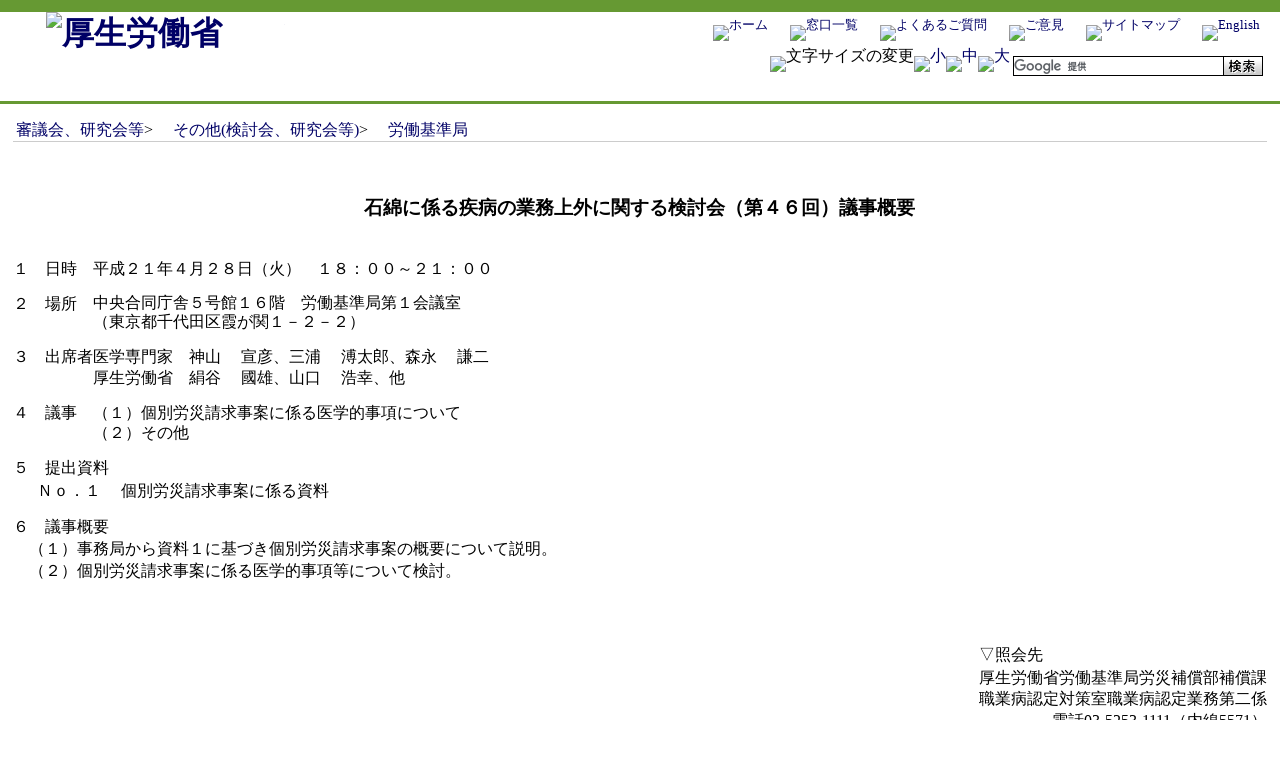

--- FILE ---
content_type: text/html
request_url: https://www.mhlw.go.jp/shingi/2009/04/s0428-10.html
body_size: 1987
content:
<!DOCTYPE html PUBLIC "-//W3C//DTD XHTML 1.0 Transitional//EN" "http://www.w3.org/TR/xhtml1/DTD/xhtml1-transitional.dtd">
<html xmlns="http://www.w3.org/1999/xhtml">
<head>
<meta http-equiv="Content-Type" content="text/html; charset=shift_jis" />
<meta http-equiv="Content-Style-Type" content="text/css" />
<link rel="stylesheet" href="../../../css/lv3.css" media="screen,print,tv" type="text/css" title="デフォルト" />
<link rel="stylesheet" href="../../../css/common_style.css" media="screen,print,tv" type="text/css" title="デフォルト" />
<link rel="alternate stylesheet" href="../../../css/swicher1.css" media="screen,print,tv" type="text/css" title="small" />
<link rel="alternate stylesheet" href="../../../css/swicher2.css" media="screen,print,tv" type="text/css" title="default" />
<link rel="alternate stylesheet" href="../../../css/swicher3.css" media="screen,print,tv" type="text/css" title="large" />
<link rel="stylesheet" href="../../../css/neoheader.css" media="screen,print,tv" type="text/css" title="デフォルト" />
<script type="text/javascript" src="../../../js/styleswitcher.js" ></script>
<title>厚生労働省：第４６回石綿に係る疾病の業務上外に関する検討会議事概要</title>
<link type="text/css" href="/common/styles/base/googleSearch.css" rel="stylesheet" >
<script id="pt_loader" src="//ewb-c.infocreate.co.jp/ewbc/ptspk_loader.js?siteId=031_mhlw"></script>
<script type="text/javascript" src="/common/scripts/gcse.js"></script>
</head>

<body>

<!-- newheader -->
<div id="newheader">
<div id="newheaderleft">
<h1><a href="../../../index.html"><img src="../../../images/header_title.gif" alt="厚生労働省" width="238" height="89" border="0" /></a></h1>
</div>
<div id="newheaderright">
<div id="navi">
<ul>
<li class="invisible"><a href="#content" title="ナビゲーションをスキップ">コンテンツへスキップ</a></li>
<li><a href="../../../index.html"><img src="../../../images/hmenu01.gif" alt="ホーム" width="44" height="13" /></a></li>
<li><a href="../../../support/index.html"><img src="../../../images/hmenu02.gif" alt="窓口一覧" width="56" height="13" /></a></li>
<li><a href="../../../qa/index.html"><img src="../../../images/hmenu03.gif" alt="よくあるご質問" width="95" height="13" /></a></li>
<li><a href="/form/pub/mhlw01/getmail"><img src="../../../images/hmenu04.gif" alt="ご意見" width="43" height="13" /></a></li>
<li><a href="../../../new-info/map.html"><img src="../../../images/hmenu05.gif" alt="サイトマップ" width="81" height="13" /></a></li>
<li><a href="../../../english/index.html"><img src="../../../images/hmenu06.gif" alt="English" width="51" height="13" /></a></li>
</ul>
</div>

<div id="chenge">

<ul>
<li><img src="../../../images/resize.gif" width="156" height="27" alt="文字サイズの変更" /></li>
<li id="small"><a href="#" onclick="setActiveStyleSheet('small'); return false;"><img src="../../../images/jsbottun_01.gif" width="28" height="27" border="0" alt="小" /></a></li>
<li id="legurer"><a href="#" onclick="setActiveStyleSheet('default'); return false;"><img src="../../../images/jsbottun_02.gif" width="27" height="27" border="0" alt="中" /></a></li>
<li id="large"><a href="#" onclick="setActiveStyleSheet('large'); return false;"><img src="../../../images/jsbottun_03.gif" width="27" height="27" border="0" alt="大" /></a></li>
<li id="google2">
<!-- Search My Google Search Appliance -->
<div id="ggle_search_id">
<gcse:searchbox-only resultsUrl="/site_kensaku.html"></gcse:searchbox-only>
</div>

<!-- Search My Google Search Appliance -->
</li>

</ul>
</div>
</div>
</div>
<!-- newheader end -->
<div id="directory-path">
<ul>
<li><a href="../../index.html">審議会、研究会等</a>&gt;</li>
<li><a href="../../other.html">その他(検討会、研究会等)</a>&gt;</li>
<li><a href="../../other.html#roudou">労働基準局</a></li>
</ul>
<hr />

</div>

<div id="content">
<!-- ここから内容 -->
<h3>石綿に係る疾病の業務上外に関する検討会（第４６回）議事概要</h3>
<div class="h_plistbox5 mab13n pat13">
 <h4>１　日時</h4>
 <p class="mab10">平成２１年４月２８日（火）　１８：００～２１：００</p>

 <h4>２　場所</h4>
 <p class="mab10">中央合同庁舎５号館１６階　労働基準局第１会議室<br />
（東京都千代田区霞が関１－２－２）</p>

 <h4>３　出席者</h4>
 <p>医学専門家　神山　 宣彦、三浦　 溥太郎、森永　 謙二</p>
 <p class="mab10">厚生労働省　絹谷　 國雄、山口　 浩幸、他</p>

 <h4>４　議事</h4>
 <p>（１）個別労災請求事案に係る医学的事項について</p>
 <p class="mab10">（２）その他</p>
</div>

<h4>５　提出資料</h4>
<p class="mal15 mab10">Ｎｏ．１　 個別労災請求事案に係る資料</p>

<h4>６　議事概要</h4>
<div class="mal10 mab40">
 <p>（１）事務局から資料１に基づき個別労災請求事案の概要について説明。</p>
 <p>（２）個別労災請求事案に係る医学的事項等について検討。</p>
</div>

<div class="float-right">
 <h6>▽照会先</h6>
 <p>厚生労働省労働基準局労災補償部補償課</p>
 <p>職業病認定対策室職業病認定業務第二係 </p>
 <p class="right">電話03-5253-1111（内線5571）</p>
</div>

<div class="clear"></div>

<!-- ここまで -->
</div>

<hr />
<div id="directory-path-foot">
<a href="#">トップへ</a>
<hr />
<ul>

<li><a href="../../../index.html">厚生労働省ホームページ</a>&gt;</li>
<li><a href="../../index.html">審議会、研究会等</a>&gt;</li>
<li><a href="../../other.html">その他(検討会、研究会等)</a>&gt;</li>
<li><a href="../../other.html#roudou">労働基準局</a></li>

</ul>
</div>
</body>
</html>

--- FILE ---
content_type: text/css
request_url: https://www.mhlw.go.jp/common/styles/base/googleSearch.css
body_size: 1370
content:
/* 日本語用 */

/* ヘッダーに表示するGoogleカスタム検索のスタイル */
#ggle_search_id { 
        width: 250px !important;
        margin-left: auto;
        height: 20px;
}

#ggle_search_id .gsc-control-cse { padding: 0; }

 
/* テキストボックスに文字入力したときに出る「×」マークの位置調整用の指定 */
#ggle_search_id .gsc-search-box { position: relative; }

/* テキストボックスの背景色 */
#ggle_search_id .gsc-search-box .gsc-input-box { background-color: #F3F3F1; }
 
/* テキストボックスの親要素。width指定しつつfloatで左寄せ */
#ggle_search_id .gsc-search-box td.gsc-input,
#ggle_search_id .gsc-search-box td.gsc-input .gstl_50,
#ggle_search_id .gsc-search-box td.gsc-input .gstl_51{
        width: 210px !important;
	    padding: 0px !important;
	    height: 20px !important;
        float: right;
}

/* テキストボックスの枠線。右はボタンの枠線と重なるため未設定 */
#ggle_search_id .gsc-search-box td.gsc-input .gstl_50,
#ggle_search_id .gsc-search-box td.gsc-input .gstl_51{
        border-top: 1px solid #000;
        border-left: 1px solid #000;
        border-bottom: 1px solid #000;
        font-size: 13px;
}


#ggle_search_id .gsc-search-box .gsib_a {
	    width: 200px !important;
        padding: 0 !important;
        
}

#ggle_search_id .gsc-search-box .gsib_b {
	    width: 0% !important;
        padding: 0 !important;
}

/* テキストボックスに文字入力したときに出る「×」マークのフォントサイズ */
#ggle_search_id .gsc-search-box .gscb_a {
	    font-size: 13px;
}

 
//#ggle_search_id .gsc-search-box td#gs_tti50 { margin-bottom: 5px; padding: 0; width: 100%}
 
/* ボタンの親要素。 */
#ggle_search_id .gsc-search-box td.gsc-search-button {
        width: 40px !important;
        height: 18px !important;
        border: 1px solid  #000;
        padding: 0 !important;
        
}
 
/* デフォルトで設定されている(疑似的な)テキストボックスの
 * デザイン設定を解除 */
#ggle_search_id .gsc-search-box .gsc-input-box,
#ggle_search_id .gsc-search-box .gsc-input-box-hover,
#ggle_search_id .gsc-search-box .gsc-input-box-focus {
	border: none !important;
	-webkit-box-shadow: none !important;
	-moz-box-shadow: none !important;
	box-shadow: none !important;
	padding: 0;
	width: 100%;
}
 
/* 検索ボタンの背景をボタンのように見せかける */
#ggle_search_id .gsc-search-box .gsc-search-button {
	position: relative;
	cursor: pointer;
	background: url(/common/images/base/structure_parts.png) no-repeat -16px -72px;
	padding:0px 0px;

}

/* ボタンにマウスをあてた場合 */
#ggle_search_id .gsc-search-box .gsc-search-button:hover {
       background-position: -73px -72px;
       padding:0px 0px;

}


/* 検索ボタンを透明化し背景のみを表示させる */
#ggle_search_id .gsc-search-box button.gsc-search-button-v2,
#ggle_search_id .gsc-search-box button.gsc-search-button {
	    width: 100% !important;
        height: 18spx !important;
	    padding: 0 !important;
	    opacity: 0;
}





/* 検索結果に表示するGoogleカスタム検索のスタイル */

#ggle_result_id { 
        width: 260px !important;
        margin-left: auto;
        margin: 7px 3px 2px;2;
}

#ggle_result_id .gsc-control-cse { padding: 0; }


/* テキストボックスに文字入力したときに出る「×」マークの位置調整用の指定 */
#ggle_result_id .gsc-search-box { position: relative; }
 
#ggle_result_id .gsc-search-box td.gsc-input,
#ggle_result_id .gsc-search-box td.gsc-input .gstl_50,
#ggle_result_id .gsc-search-box td.gsc-input .gstl_51,
#ggle_result_id .gsc-search-box td.gsc-input .gstl_52 {
        width: 200px !important;
	    padding: 0 !important;
	    height: 23px !important;
        float: right;
        background-color: white;
        vertical-aligh: middle;
}

/* テキストボックスの親要素。width指定しつつfloatで左寄せ */   
#ggle_result_id .gsc-search-box td.gsc-input .gstl_50,
#ggle_result_id .gsc-search-box td.gsc-input .gstl_51,
#ggle_result_id .gsc-search-box td.gsc-input .gstl_52 {
   
    border-top: 1px solid #6E6E6E;
    border-left: 1px solid #6E6E6E;
    border-bottom: 1px solid #6E6E6E;
}


/* 文字が入力されたか */
#ggle_result_id .gsc-search-box .gsib_a {
	width: 200px !important;
    padding: 0 !important;
}


/* ボタンの親要素。 */
#ggle_result_id .gsc-search-box td.gsc-search-button {
        width: 55px !important;
        height: 20px !important;
        border: 1px solid  #6E6E6E;
        //padding: 0 !important;
}

/* デフォルトで設定されている(疑似的な)テキストボックスの
 * デザイン設定を解除 */
#ggle_result_id .gsc-search-box .gsc-input-box,
#ggle_result_id .gsc-search-box .gsc-input-box-hover,
#ggle_result_id .gsc-search-box .gsc-input-box-focus {
	     border: none !important;
	     -webkit-box-shadow: none !important;
	     -moz-box-shadow: none !important;
	     box-shadow: none !important;
}

/* 検索ボタンの背景をボタンのように見せかける */
#ggle_result_id .gsc-search-box .gsc-search-button {
         position: relative;
         background: #DDDDDD 96% center no-repeat;
	     cursor: pointer;
		 padding:0px 0px;
}

/* 検索ボタンの背景部分にテキストを表示させる */
#ggle_result_id .gsc-search-box .gsc-search-button:before {
	    position: absolute;
        left: 25%;
        right: 25%;
        bottom: 15%;
	    content: '検索' !important;
        color: #000;
}

#ggle_result_id .gsc-search-box .gsc-search-button:hover {
       background: #58FAF4;
       border: 1px solid  #01A9DB;
}

/* 検索ボタンを透明化し背景のみを表示させる */
#ggle_result_id .gsc-search-box button.gsc-search-button-v2,
#ggle_result_id .gsc-search-box button.gsc-search-button {
	    width: 100%;
        height: 20px;
	    padding: 0 !important;
	    opacity: 0;
}


